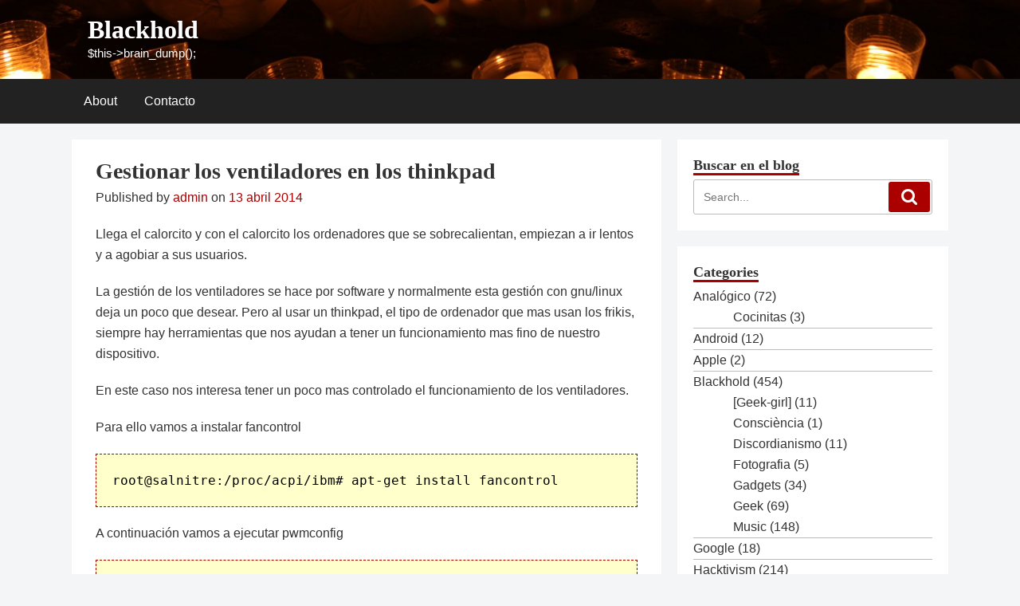

--- FILE ---
content_type: text/html; charset=UTF-8
request_url: https://blackhold.nusepas.com/2014/04/13/gestionar-los-ventiladores-en-los-thinkpad/
body_size: 13835
content:
 <!DOCTYPE html>
<html lang="ca" prefix="og: https://ogp.me/ns#" class="no-js no-svg">
<head>
<meta charset="UTF-8">
<meta name="viewport" content="width=device-width, initial-scale=1">
<link rel="profile" href="http://gmpg/sfn/11">
<link rel="pingback" href="https://blackhold.nusepas.com/xmlrpc.php">

	<style>img:is([sizes="auto" i], [sizes^="auto," i]) { contain-intrinsic-size: 3000px 1500px }</style>
	
<!-- Search Engine Optimization by Rank Math - https://rankmath.com/ -->
<title>Gestionar los ventiladores en los thinkpad - Blackhold</title>
<meta name="description" content="Llega el calorcito y con el calorcito los ordenadores que se sobrecalientan, empiezan a ir lentos y a agobiar a sus usuarios."/>
<meta name="robots" content="index, follow, max-snippet:-1, max-video-preview:-1, max-image-preview:large"/>
<link rel="canonical" href="https://blackhold.nusepas.com/2014/04/13/gestionar-los-ventiladores-en-los-thinkpad/" />
<meta property="og:locale" content="ca_ES" />
<meta property="og:type" content="article" />
<meta property="og:title" content="Gestionar los ventiladores en los thinkpad - Blackhold" />
<meta property="og:description" content="Llega el calorcito y con el calorcito los ordenadores que se sobrecalientan, empiezan a ir lentos y a agobiar a sus usuarios." />
<meta property="og:url" content="https://blackhold.nusepas.com/2014/04/13/gestionar-los-ventiladores-en-los-thinkpad/" />
<meta property="og:site_name" content="Blackhold" />
<meta property="article:section" content="Linux" />
<meta property="og:image" content="https://blackhold.nusepas.com/wp-content/uploads/sites/2/2018/05/IMG_9740-500x333.jpg" />
<meta property="og:image:secure_url" content="https://blackhold.nusepas.com/wp-content/uploads/sites/2/2018/05/IMG_9740-500x333.jpg" />
<meta property="og:image:width" content="500" />
<meta property="og:image:height" content="333" />
<meta property="og:image:alt" content="Gestionar los ventiladores en los thinkpad" />
<meta property="og:image:type" content="image/jpeg" />
<meta property="article:published_time" content="2014-04-13T23:35:53+02:00" />
<meta name="twitter:card" content="summary_large_image" />
<meta name="twitter:title" content="Gestionar los ventiladores en los thinkpad - Blackhold" />
<meta name="twitter:description" content="Llega el calorcito y con el calorcito los ordenadores que se sobrecalientan, empiezan a ir lentos y a agobiar a sus usuarios." />
<meta name="twitter:image" content="https://blackhold.nusepas.com/wp-content/uploads/sites/2/2018/05/IMG_9740-500x333.jpg" />
<meta name="twitter:label1" content="Written by" />
<meta name="twitter:data1" content="admin" />
<meta name="twitter:label2" content="Time to read" />
<meta name="twitter:data2" content="4 minutes" />
<script type="application/ld+json" class="rank-math-schema">{"@context":"https://schema.org","@graph":[{"@type":["Organization","Person"],"@id":"https://blackhold.nusepas.com/#person","name":"admin","url":"https://blackhold.nusepas.com","logo":{"@type":"ImageObject","@id":"https://blackhold.nusepas.com/#logo","url":"https://blackhold.nusepas.com/wp-content/uploads/sites/2/2021/05/zombie.jpg","contentUrl":"https://blackhold.nusepas.com/wp-content/uploads/sites/2/2021/05/zombie.jpg","caption":"admin","inLanguage":"ca","width":"130","height":"130"},"image":{"@id":"https://blackhold.nusepas.com/#logo"}},{"@type":"WebSite","@id":"https://blackhold.nusepas.com/#website","url":"https://blackhold.nusepas.com","name":"admin","publisher":{"@id":"https://blackhold.nusepas.com/#person"},"inLanguage":"ca"},{"@type":"ImageObject","@id":"https://blackhold.nusepas.com/wp-content/uploads/sites/2/2018/05/IMG_9740.jpg","url":"https://blackhold.nusepas.com/wp-content/uploads/sites/2/2018/05/IMG_9740.jpg","width":"2352","height":"1568","inLanguage":"ca"},{"@type":"WebPage","@id":"https://blackhold.nusepas.com/2014/04/13/gestionar-los-ventiladores-en-los-thinkpad/#webpage","url":"https://blackhold.nusepas.com/2014/04/13/gestionar-los-ventiladores-en-los-thinkpad/","name":"Gestionar los ventiladores en los thinkpad - Blackhold","datePublished":"2014-04-13T23:35:53+02:00","dateModified":"2014-04-13T23:35:53+02:00","isPartOf":{"@id":"https://blackhold.nusepas.com/#website"},"primaryImageOfPage":{"@id":"https://blackhold.nusepas.com/wp-content/uploads/sites/2/2018/05/IMG_9740.jpg"},"inLanguage":"ca"},{"@type":"Person","@id":"https://blackhold.nusepas.com/author/admin/","name":"admin","url":"https://blackhold.nusepas.com/author/admin/","image":{"@type":"ImageObject","@id":"https://secure.gravatar.com/avatar/3509c8a5da05ad195132d6786682420ad0f3ae2c8d94dad3e33caa46c6797c3e?s=96&amp;d=mm&amp;r=g","url":"https://secure.gravatar.com/avatar/3509c8a5da05ad195132d6786682420ad0f3ae2c8d94dad3e33caa46c6797c3e?s=96&amp;d=mm&amp;r=g","caption":"admin","inLanguage":"ca"}},{"@type":"BlogPosting","headline":"Gestionar los ventiladores en los thinkpad - Blackhold","datePublished":"2014-04-13T23:35:53+02:00","dateModified":"2014-04-13T23:35:53+02:00","articleSection":"Linux","author":{"@id":"https://blackhold.nusepas.com/author/admin/","name":"admin"},"publisher":{"@id":"https://blackhold.nusepas.com/#person"},"description":"Llega el calorcito y con el calorcito los ordenadores que se sobrecalientan, empiezan a ir lentos y a agobiar a sus usuarios.","name":"Gestionar los ventiladores en los thinkpad - Blackhold","@id":"https://blackhold.nusepas.com/2014/04/13/gestionar-los-ventiladores-en-los-thinkpad/#richSnippet","isPartOf":{"@id":"https://blackhold.nusepas.com/2014/04/13/gestionar-los-ventiladores-en-los-thinkpad/#webpage"},"image":{"@id":"https://blackhold.nusepas.com/wp-content/uploads/sites/2/2018/05/IMG_9740.jpg"},"inLanguage":"ca","mainEntityOfPage":{"@id":"https://blackhold.nusepas.com/2014/04/13/gestionar-los-ventiladores-en-los-thinkpad/#webpage"}}]}</script>
<!-- /Rank Math WordPress SEO plugin -->

<link rel='dns-prefetch' href='//secure.gravatar.com' />
<link rel='dns-prefetch' href='//stats.wp.com' />
<link rel='dns-prefetch' href='//widgets.wp.com' />
<link rel='dns-prefetch' href='//s0.wp.com' />
<link rel='dns-prefetch' href='//0.gravatar.com' />
<link rel='dns-prefetch' href='//1.gravatar.com' />
<link rel='dns-prefetch' href='//2.gravatar.com' />
<link rel='dns-prefetch' href='//v0.wordpress.com' />
<link rel='preconnect' href='//c0.wp.com' />
<link rel="alternate" type="application/rss+xml" title="Blackhold &raquo; Canal d&#039;informació" href="https://blackhold.nusepas.com/feed/" />
<link rel="alternate" type="application/rss+xml" title="Blackhold &raquo; Canal dels comentaris" href="https://blackhold.nusepas.com/comments/feed/" />
<link rel="alternate" type="application/rss+xml" title="Blackhold &raquo; Gestionar los ventiladores en los thinkpad Canal dels comentaris" href="https://blackhold.nusepas.com/2014/04/13/gestionar-los-ventiladores-en-los-thinkpad/feed/" />
<script type="text/javascript">
/* <![CDATA[ */
window._wpemojiSettings = {"baseUrl":"https:\/\/s.w.org\/images\/core\/emoji\/16.0.1\/72x72\/","ext":".png","svgUrl":"https:\/\/s.w.org\/images\/core\/emoji\/16.0.1\/svg\/","svgExt":".svg","source":{"concatemoji":"https:\/\/blackhold.nusepas.com\/wp-includes\/js\/wp-emoji-release.min.js?ver=6.8.3"}};
/*! This file is auto-generated */
!function(s,n){var o,i,e;function c(e){try{var t={supportTests:e,timestamp:(new Date).valueOf()};sessionStorage.setItem(o,JSON.stringify(t))}catch(e){}}function p(e,t,n){e.clearRect(0,0,e.canvas.width,e.canvas.height),e.fillText(t,0,0);var t=new Uint32Array(e.getImageData(0,0,e.canvas.width,e.canvas.height).data),a=(e.clearRect(0,0,e.canvas.width,e.canvas.height),e.fillText(n,0,0),new Uint32Array(e.getImageData(0,0,e.canvas.width,e.canvas.height).data));return t.every(function(e,t){return e===a[t]})}function u(e,t){e.clearRect(0,0,e.canvas.width,e.canvas.height),e.fillText(t,0,0);for(var n=e.getImageData(16,16,1,1),a=0;a<n.data.length;a++)if(0!==n.data[a])return!1;return!0}function f(e,t,n,a){switch(t){case"flag":return n(e,"\ud83c\udff3\ufe0f\u200d\u26a7\ufe0f","\ud83c\udff3\ufe0f\u200b\u26a7\ufe0f")?!1:!n(e,"\ud83c\udde8\ud83c\uddf6","\ud83c\udde8\u200b\ud83c\uddf6")&&!n(e,"\ud83c\udff4\udb40\udc67\udb40\udc62\udb40\udc65\udb40\udc6e\udb40\udc67\udb40\udc7f","\ud83c\udff4\u200b\udb40\udc67\u200b\udb40\udc62\u200b\udb40\udc65\u200b\udb40\udc6e\u200b\udb40\udc67\u200b\udb40\udc7f");case"emoji":return!a(e,"\ud83e\udedf")}return!1}function g(e,t,n,a){var r="undefined"!=typeof WorkerGlobalScope&&self instanceof WorkerGlobalScope?new OffscreenCanvas(300,150):s.createElement("canvas"),o=r.getContext("2d",{willReadFrequently:!0}),i=(o.textBaseline="top",o.font="600 32px Arial",{});return e.forEach(function(e){i[e]=t(o,e,n,a)}),i}function t(e){var t=s.createElement("script");t.src=e,t.defer=!0,s.head.appendChild(t)}"undefined"!=typeof Promise&&(o="wpEmojiSettingsSupports",i=["flag","emoji"],n.supports={everything:!0,everythingExceptFlag:!0},e=new Promise(function(e){s.addEventListener("DOMContentLoaded",e,{once:!0})}),new Promise(function(t){var n=function(){try{var e=JSON.parse(sessionStorage.getItem(o));if("object"==typeof e&&"number"==typeof e.timestamp&&(new Date).valueOf()<e.timestamp+604800&&"object"==typeof e.supportTests)return e.supportTests}catch(e){}return null}();if(!n){if("undefined"!=typeof Worker&&"undefined"!=typeof OffscreenCanvas&&"undefined"!=typeof URL&&URL.createObjectURL&&"undefined"!=typeof Blob)try{var e="postMessage("+g.toString()+"("+[JSON.stringify(i),f.toString(),p.toString(),u.toString()].join(",")+"));",a=new Blob([e],{type:"text/javascript"}),r=new Worker(URL.createObjectURL(a),{name:"wpTestEmojiSupports"});return void(r.onmessage=function(e){c(n=e.data),r.terminate(),t(n)})}catch(e){}c(n=g(i,f,p,u))}t(n)}).then(function(e){for(var t in e)n.supports[t]=e[t],n.supports.everything=n.supports.everything&&n.supports[t],"flag"!==t&&(n.supports.everythingExceptFlag=n.supports.everythingExceptFlag&&n.supports[t]);n.supports.everythingExceptFlag=n.supports.everythingExceptFlag&&!n.supports.flag,n.DOMReady=!1,n.readyCallback=function(){n.DOMReady=!0}}).then(function(){return e}).then(function(){var e;n.supports.everything||(n.readyCallback(),(e=n.source||{}).concatemoji?t(e.concatemoji):e.wpemoji&&e.twemoji&&(t(e.twemoji),t(e.wpemoji)))}))}((window,document),window._wpemojiSettings);
/* ]]> */
</script>
<style id='wp-emoji-styles-inline-css' type='text/css'>

	img.wp-smiley, img.emoji {
		display: inline !important;
		border: none !important;
		box-shadow: none !important;
		height: 1em !important;
		width: 1em !important;
		margin: 0 0.07em !important;
		vertical-align: -0.1em !important;
		background: none !important;
		padding: 0 !important;
	}
</style>
<link rel='stylesheet' id='wp-block-library-css' href='https://c0.wp.com/c/6.8.3/wp-includes/css/dist/block-library/style.min.css' type='text/css' media='all' />
<style id='classic-theme-styles-inline-css' type='text/css'>
/*! This file is auto-generated */
.wp-block-button__link{color:#fff;background-color:#32373c;border-radius:9999px;box-shadow:none;text-decoration:none;padding:calc(.667em + 2px) calc(1.333em + 2px);font-size:1.125em}.wp-block-file__button{background:#32373c;color:#fff;text-decoration:none}
</style>
<link rel='stylesheet' id='mediaelement-css' href='https://c0.wp.com/c/6.8.3/wp-includes/js/mediaelement/mediaelementplayer-legacy.min.css' type='text/css' media='all' />
<link rel='stylesheet' id='wp-mediaelement-css' href='https://c0.wp.com/c/6.8.3/wp-includes/js/mediaelement/wp-mediaelement.min.css' type='text/css' media='all' />
<style id='jetpack-sharing-buttons-style-inline-css' type='text/css'>
.jetpack-sharing-buttons__services-list{display:flex;flex-direction:row;flex-wrap:wrap;gap:0;list-style-type:none;margin:5px;padding:0}.jetpack-sharing-buttons__services-list.has-small-icon-size{font-size:12px}.jetpack-sharing-buttons__services-list.has-normal-icon-size{font-size:16px}.jetpack-sharing-buttons__services-list.has-large-icon-size{font-size:24px}.jetpack-sharing-buttons__services-list.has-huge-icon-size{font-size:36px}@media print{.jetpack-sharing-buttons__services-list{display:none!important}}.editor-styles-wrapper .wp-block-jetpack-sharing-buttons{gap:0;padding-inline-start:0}ul.jetpack-sharing-buttons__services-list.has-background{padding:1.25em 2.375em}
</style>
<style id='global-styles-inline-css' type='text/css'>
:root{--wp--preset--aspect-ratio--square: 1;--wp--preset--aspect-ratio--4-3: 4/3;--wp--preset--aspect-ratio--3-4: 3/4;--wp--preset--aspect-ratio--3-2: 3/2;--wp--preset--aspect-ratio--2-3: 2/3;--wp--preset--aspect-ratio--16-9: 16/9;--wp--preset--aspect-ratio--9-16: 9/16;--wp--preset--color--black: #000000;--wp--preset--color--cyan-bluish-gray: #abb8c3;--wp--preset--color--white: #ffffff;--wp--preset--color--pale-pink: #f78da7;--wp--preset--color--vivid-red: #cf2e2e;--wp--preset--color--luminous-vivid-orange: #ff6900;--wp--preset--color--luminous-vivid-amber: #fcb900;--wp--preset--color--light-green-cyan: #7bdcb5;--wp--preset--color--vivid-green-cyan: #00d084;--wp--preset--color--pale-cyan-blue: #8ed1fc;--wp--preset--color--vivid-cyan-blue: #0693e3;--wp--preset--color--vivid-purple: #9b51e0;--wp--preset--gradient--vivid-cyan-blue-to-vivid-purple: linear-gradient(135deg,rgba(6,147,227,1) 0%,rgb(155,81,224) 100%);--wp--preset--gradient--light-green-cyan-to-vivid-green-cyan: linear-gradient(135deg,rgb(122,220,180) 0%,rgb(0,208,130) 100%);--wp--preset--gradient--luminous-vivid-amber-to-luminous-vivid-orange: linear-gradient(135deg,rgba(252,185,0,1) 0%,rgba(255,105,0,1) 100%);--wp--preset--gradient--luminous-vivid-orange-to-vivid-red: linear-gradient(135deg,rgba(255,105,0,1) 0%,rgb(207,46,46) 100%);--wp--preset--gradient--very-light-gray-to-cyan-bluish-gray: linear-gradient(135deg,rgb(238,238,238) 0%,rgb(169,184,195) 100%);--wp--preset--gradient--cool-to-warm-spectrum: linear-gradient(135deg,rgb(74,234,220) 0%,rgb(151,120,209) 20%,rgb(207,42,186) 40%,rgb(238,44,130) 60%,rgb(251,105,98) 80%,rgb(254,248,76) 100%);--wp--preset--gradient--blush-light-purple: linear-gradient(135deg,rgb(255,206,236) 0%,rgb(152,150,240) 100%);--wp--preset--gradient--blush-bordeaux: linear-gradient(135deg,rgb(254,205,165) 0%,rgb(254,45,45) 50%,rgb(107,0,62) 100%);--wp--preset--gradient--luminous-dusk: linear-gradient(135deg,rgb(255,203,112) 0%,rgb(199,81,192) 50%,rgb(65,88,208) 100%);--wp--preset--gradient--pale-ocean: linear-gradient(135deg,rgb(255,245,203) 0%,rgb(182,227,212) 50%,rgb(51,167,181) 100%);--wp--preset--gradient--electric-grass: linear-gradient(135deg,rgb(202,248,128) 0%,rgb(113,206,126) 100%);--wp--preset--gradient--midnight: linear-gradient(135deg,rgb(2,3,129) 0%,rgb(40,116,252) 100%);--wp--preset--font-size--small: 13px;--wp--preset--font-size--medium: 20px;--wp--preset--font-size--large: 36px;--wp--preset--font-size--x-large: 42px;--wp--preset--spacing--20: 0.44rem;--wp--preset--spacing--30: 0.67rem;--wp--preset--spacing--40: 1rem;--wp--preset--spacing--50: 1.5rem;--wp--preset--spacing--60: 2.25rem;--wp--preset--spacing--70: 3.38rem;--wp--preset--spacing--80: 5.06rem;--wp--preset--shadow--natural: 6px 6px 9px rgba(0, 0, 0, 0.2);--wp--preset--shadow--deep: 12px 12px 50px rgba(0, 0, 0, 0.4);--wp--preset--shadow--sharp: 6px 6px 0px rgba(0, 0, 0, 0.2);--wp--preset--shadow--outlined: 6px 6px 0px -3px rgba(255, 255, 255, 1), 6px 6px rgba(0, 0, 0, 1);--wp--preset--shadow--crisp: 6px 6px 0px rgba(0, 0, 0, 1);}:where(.is-layout-flex){gap: 0.5em;}:where(.is-layout-grid){gap: 0.5em;}body .is-layout-flex{display: flex;}.is-layout-flex{flex-wrap: wrap;align-items: center;}.is-layout-flex > :is(*, div){margin: 0;}body .is-layout-grid{display: grid;}.is-layout-grid > :is(*, div){margin: 0;}:where(.wp-block-columns.is-layout-flex){gap: 2em;}:where(.wp-block-columns.is-layout-grid){gap: 2em;}:where(.wp-block-post-template.is-layout-flex){gap: 1.25em;}:where(.wp-block-post-template.is-layout-grid){gap: 1.25em;}.has-black-color{color: var(--wp--preset--color--black) !important;}.has-cyan-bluish-gray-color{color: var(--wp--preset--color--cyan-bluish-gray) !important;}.has-white-color{color: var(--wp--preset--color--white) !important;}.has-pale-pink-color{color: var(--wp--preset--color--pale-pink) !important;}.has-vivid-red-color{color: var(--wp--preset--color--vivid-red) !important;}.has-luminous-vivid-orange-color{color: var(--wp--preset--color--luminous-vivid-orange) !important;}.has-luminous-vivid-amber-color{color: var(--wp--preset--color--luminous-vivid-amber) !important;}.has-light-green-cyan-color{color: var(--wp--preset--color--light-green-cyan) !important;}.has-vivid-green-cyan-color{color: var(--wp--preset--color--vivid-green-cyan) !important;}.has-pale-cyan-blue-color{color: var(--wp--preset--color--pale-cyan-blue) !important;}.has-vivid-cyan-blue-color{color: var(--wp--preset--color--vivid-cyan-blue) !important;}.has-vivid-purple-color{color: var(--wp--preset--color--vivid-purple) !important;}.has-black-background-color{background-color: var(--wp--preset--color--black) !important;}.has-cyan-bluish-gray-background-color{background-color: var(--wp--preset--color--cyan-bluish-gray) !important;}.has-white-background-color{background-color: var(--wp--preset--color--white) !important;}.has-pale-pink-background-color{background-color: var(--wp--preset--color--pale-pink) !important;}.has-vivid-red-background-color{background-color: var(--wp--preset--color--vivid-red) !important;}.has-luminous-vivid-orange-background-color{background-color: var(--wp--preset--color--luminous-vivid-orange) !important;}.has-luminous-vivid-amber-background-color{background-color: var(--wp--preset--color--luminous-vivid-amber) !important;}.has-light-green-cyan-background-color{background-color: var(--wp--preset--color--light-green-cyan) !important;}.has-vivid-green-cyan-background-color{background-color: var(--wp--preset--color--vivid-green-cyan) !important;}.has-pale-cyan-blue-background-color{background-color: var(--wp--preset--color--pale-cyan-blue) !important;}.has-vivid-cyan-blue-background-color{background-color: var(--wp--preset--color--vivid-cyan-blue) !important;}.has-vivid-purple-background-color{background-color: var(--wp--preset--color--vivid-purple) !important;}.has-black-border-color{border-color: var(--wp--preset--color--black) !important;}.has-cyan-bluish-gray-border-color{border-color: var(--wp--preset--color--cyan-bluish-gray) !important;}.has-white-border-color{border-color: var(--wp--preset--color--white) !important;}.has-pale-pink-border-color{border-color: var(--wp--preset--color--pale-pink) !important;}.has-vivid-red-border-color{border-color: var(--wp--preset--color--vivid-red) !important;}.has-luminous-vivid-orange-border-color{border-color: var(--wp--preset--color--luminous-vivid-orange) !important;}.has-luminous-vivid-amber-border-color{border-color: var(--wp--preset--color--luminous-vivid-amber) !important;}.has-light-green-cyan-border-color{border-color: var(--wp--preset--color--light-green-cyan) !important;}.has-vivid-green-cyan-border-color{border-color: var(--wp--preset--color--vivid-green-cyan) !important;}.has-pale-cyan-blue-border-color{border-color: var(--wp--preset--color--pale-cyan-blue) !important;}.has-vivid-cyan-blue-border-color{border-color: var(--wp--preset--color--vivid-cyan-blue) !important;}.has-vivid-purple-border-color{border-color: var(--wp--preset--color--vivid-purple) !important;}.has-vivid-cyan-blue-to-vivid-purple-gradient-background{background: var(--wp--preset--gradient--vivid-cyan-blue-to-vivid-purple) !important;}.has-light-green-cyan-to-vivid-green-cyan-gradient-background{background: var(--wp--preset--gradient--light-green-cyan-to-vivid-green-cyan) !important;}.has-luminous-vivid-amber-to-luminous-vivid-orange-gradient-background{background: var(--wp--preset--gradient--luminous-vivid-amber-to-luminous-vivid-orange) !important;}.has-luminous-vivid-orange-to-vivid-red-gradient-background{background: var(--wp--preset--gradient--luminous-vivid-orange-to-vivid-red) !important;}.has-very-light-gray-to-cyan-bluish-gray-gradient-background{background: var(--wp--preset--gradient--very-light-gray-to-cyan-bluish-gray) !important;}.has-cool-to-warm-spectrum-gradient-background{background: var(--wp--preset--gradient--cool-to-warm-spectrum) !important;}.has-blush-light-purple-gradient-background{background: var(--wp--preset--gradient--blush-light-purple) !important;}.has-blush-bordeaux-gradient-background{background: var(--wp--preset--gradient--blush-bordeaux) !important;}.has-luminous-dusk-gradient-background{background: var(--wp--preset--gradient--luminous-dusk) !important;}.has-pale-ocean-gradient-background{background: var(--wp--preset--gradient--pale-ocean) !important;}.has-electric-grass-gradient-background{background: var(--wp--preset--gradient--electric-grass) !important;}.has-midnight-gradient-background{background: var(--wp--preset--gradient--midnight) !important;}.has-small-font-size{font-size: var(--wp--preset--font-size--small) !important;}.has-medium-font-size{font-size: var(--wp--preset--font-size--medium) !important;}.has-large-font-size{font-size: var(--wp--preset--font-size--large) !important;}.has-x-large-font-size{font-size: var(--wp--preset--font-size--x-large) !important;}
:where(.wp-block-post-template.is-layout-flex){gap: 1.25em;}:where(.wp-block-post-template.is-layout-grid){gap: 1.25em;}
:where(.wp-block-columns.is-layout-flex){gap: 2em;}:where(.wp-block-columns.is-layout-grid){gap: 2em;}
:root :where(.wp-block-pullquote){font-size: 1.5em;line-height: 1.6;}
</style>
<link rel='stylesheet' id='simplelin-style-css' href='https://blackhold.nusepas.com/wp-content/themes/simplelin/style.css?ver=6.8.3' type='text/css' media='all' />
<link rel='stylesheet' id='fontawesome-style-css' href='https://blackhold.nusepas.com/wp-content/themes/simplelin/font-awesome/css/font-awesome.min.css?ver=6.8.3' type='text/css' media='all' />
<link rel='stylesheet' id='jetpack_likes-css' href='https://c0.wp.com/p/jetpack/15.4/modules/likes/style.css' type='text/css' media='all' />
<link rel='stylesheet' id='enlighterjs-css' href='https://blackhold.nusepas.com/wp-content/plugins/enlighter/cache/X2_enlighterjs.min.css?ver=809jdCh8+SaXUYh' type='text/css' media='all' />
<link rel='stylesheet' id='sharedaddy-css' href='https://c0.wp.com/p/jetpack/15.4/modules/sharedaddy/sharing.css' type='text/css' media='all' />
<link rel='stylesheet' id='social-logos-css' href='https://c0.wp.com/p/jetpack/15.4/_inc/social-logos/social-logos.min.css' type='text/css' media='all' />
<script type="text/javascript" src="https://c0.wp.com/c/6.8.3/wp-includes/js/jquery/jquery.min.js" id="jquery-core-js"></script>
<script type="text/javascript" src="https://c0.wp.com/c/6.8.3/wp-includes/js/jquery/jquery-migrate.min.js" id="jquery-migrate-js"></script>
<link rel="https://api.w.org/" href="https://blackhold.nusepas.com/wp-json/" /><link rel="alternate" title="JSON" type="application/json" href="https://blackhold.nusepas.com/wp-json/wp/v2/posts/3922" /><link rel="EditURI" type="application/rsd+xml" title="RSD" href="https://blackhold.nusepas.com/xmlrpc.php?rsd" />
<meta name="generator" content="WordPress 6.8.3" />
<link rel='shortlink' href='https://wp.me/pF7gP-11g' />
<link rel="alternate" title="oEmbed (JSON)" type="application/json+oembed" href="https://blackhold.nusepas.com/wp-json/oembed/1.0/embed?url=https%3A%2F%2Fblackhold.nusepas.com%2F2014%2F04%2F13%2Fgestionar-los-ventiladores-en-los-thinkpad%2F" />
<link rel="alternate" title="oEmbed (XML)" type="text/xml+oembed" href="https://blackhold.nusepas.com/wp-json/oembed/1.0/embed?url=https%3A%2F%2Fblackhold.nusepas.com%2F2014%2F04%2F13%2Fgestionar-los-ventiladores-en-los-thinkpad%2F&#038;format=xml" />
	<style>img#wpstats{display:none}</style>
				<style>
			.inside-header {
				background: url(https://blackhold.nusepas.com/wp-content/uploads/sites/2/2018/05/cropped-IMG_9740-1.jpg);
				background-size: cover;
			}

				.site-title a,
		.site-description {
			color: #ffffff;
		}
		</style>
	<script type="text/javascript" id="google_gtagjs" src="https://www.googletagmanager.com/gtag/js?id=G-CYR4NRW9JM" async="async"></script>
<script type="text/javascript" id="google_gtagjs-inline">
/* <![CDATA[ */
window.dataLayer = window.dataLayer || [];function gtag(){dataLayer.push(arguments);}gtag('js', new Date());gtag('config', 'G-CYR4NRW9JM', {} );
/* ]]> */
</script>
		<style type="text/css" id="wp-custom-css">
			blockquote {
	border-left: 4px solid #AA0000;
}

.button, 
input[type="submit"], 
.page-numbers, 
.page-number.dots, 
.read-more, 
.search-form .search-submit {
	background-color: #AA0000;
}

a, 
.entry-title a:hover,
.breadcrumb a,
.comment-metadata a:hover,
.reply a:hover,
.widget ul li a:hover {
	color: #AA0000;
}

.comment-author span {
    background: #AA0000;
    color: #fff;
}

.site-title a:hover {
	color: #ababab;
}

pre {
	color: #000;
	background-color: #FFFFCB;
  border: 1px dashed #aa0000;
}

.widget-title {
	border-bottom: 3px solid #AA0000;
}

.widget ul li:first-child{
		border-top: 0px solid #bbb;
		border-bottom-color: #bbb;
		padding: 0px;
}

.widget ul li ul li{
		border-top: 0px solid #bbb;
		border-bottom-color: #bbb;
		margin-left: 50px;
}

.widget ul li {
	padding: 0px 0;
}


		</style>
		</head>

<body class="wp-singular post-template-default single single-post postid-3922 single-format-standard wp-theme-simplelin"> 

<div id="page" class="site">
	<a class="skip-link screen-reader-text" href="#content">Skip to content</a>

	<header id="masthead" class="site-header" role="banner">

		<div class="inside-header">

			<div class="container">

				<div class="site-branding">

					
					<div class="title-area">
														<p class="site-title"><a href="https://blackhold.nusepas.com/" rel="home">Blackhold</a></p>
													<p class="site-description">$this-&gt;brain_dump();</p>
											</div><!-- .title-area -->

				</div><!-- .site-branding -->

							</div><!-- .container -->

			<nav id="site-navigation" class="main-navigation" role="navigation">

				<div class="container">

									<button class="menu-toggle" aria-controls="primary-menu" aria-expanded="false">Menu</button>
					<div class="menu-main-container"><ul id="primary-menu" class="menu"><li id="menu-item-4910" class="menu-item menu-item-type-post_type menu-item-object-page menu-item-4910"><a href="https://blackhold.nusepas.com/quant-a/">About</a></li>
<li id="menu-item-4909" class="menu-item menu-item-type-post_type menu-item-object-page menu-item-4909"><a href="https://blackhold.nusepas.com/contacto/">Contacto</a></li>
</ul></div>
			</nav><!-- #site-navigation -->

			</div>

		</div><!-- .inside-header -->

	</header><!-- #masthead -->
			
	<div id="content" class="site-content container clearfix">
<div id="primary" class="content-area">
	<main id="main" class="site-main" role="main">

		

<article id="post-3922" class="post-3922 post type-post status-publish format-standard hentry category-linux">
		
	<div class="post-inner-content">

		<header class="entry-header">

			<h1 class="entry-title">Gestionar los ventiladores en los thinkpad</h1>
			<div class="entry-meta">
				<span class="byline">Published by <span class="author vcard"><a class="url fn n" href="https://blackhold.nusepas.com/author/admin/">admin</a></span> </span><span class="posted-on">on <a href="https://blackhold.nusepas.com/1970/01 . " rel="bookmark" class="meta-date"><time class="entry-date published updated" datetime="2014-04-13T23:35:53+02:00">13 abril 2014</time></a></span>			</div><!-- .entry-meta -->

		</header><!-- .entry-header -->

		
		<div class="entry-content">

			<p>Llega el calorcito y con el calorcito los ordenadores que se sobrecalientan, empiezan a ir lentos y a agobiar a sus usuarios.</p>
<p>La gestión de los ventiladores se hace por software y normalmente esta gestión con gnu/linux deja un poco que desear. Pero al usar un thinkpad, el tipo de ordenador que mas usan los frikis, siempre hay herramientas que nos ayudan a tener un funcionamiento mas fino de nuestro dispositivo.</p>
<p>En este caso nos interesa tener un poco mas controlado el funcionamiento de los ventiladores.</p>
<p>Para ello vamos a instalar fancontrol<br />
<span id="more-3922"></span></p>
<pre>
root@salnitre:/proc/acpi/ibm# apt-get install fancontrol
</pre>
<p>A continuación vamos a ejecutar pwmconfig</p>
<pre>
root@salnitre:/proc/acpi/ibm# pwmconfig
# pwmconfig revision 5857 (2010-08-22)
This program will search your sensors for pulse width modulation (pwm)
controls, and test each one to see if it controls a fan on
your motherboard. Note that many motherboards do not have pwm
circuitry installed, even if your sensor chip supports pwm.

We will attempt to briefly stop each fan using the pwm controls.
The program will attempt to restore each fan to full speed
after testing. However, it is ** very important ** that you
physically verify that the fans have been to full speed
after the program has completed.

Found the following devices:
   hwmon0 is acpitz
   hwmon1/device is coretemp
   hwmon2/device is thinkpad

Found the following PWM controls:
   hwmon2/device/pwm1

Giving the fans some time to reach full speed...
Found the following fan sensors:
   hwmon2/device/fan1_input     current speed: 4988 RPM

Warning!!! This program will stop your fans, one at a time,
for approximately 5 seconds each!!!
This may cause your processor temperature to rise!!!
If you do not want to do this hit control-C now!!!
Hit return to continue:

Testing pwm control hwmon2/device/pwm1 ...
  hwmon2/device/fan1_input ... speed was 1929 now 0
    It appears that fan hwmon2/device/fan1_input
    is controlled by pwm hwmon2/device/pwm1
Would you like to generate a detailed correlation (y)? y
Would you like to generate a graphical plot using gnuplot (y)? 
    PWM 255 FAN 0
    Fan Stopped at PWM = 255
    This fan appears to stop when the PWM is enabled;
    perhaps the fan input shares a pin with the PWM output
    on the sensor chip.
    You cannot control this fan with this PWM output.


Testing is complete.
Please verify that all fans have returned to their normal speed.

The fancontrol script can automatically respond to temperature changes
of your system by changing fanspeeds.
Do you want to set up its configuration file now (y)? 
What should be the path to your fancontrol config file (/etc/fancontrol)? 

Select fan output to configure, or other action:
1) hwmon2/device/pwm1  3) Just quit	      5) Show configuration
2) Change INTERVAL     4) Save and quit
select (1-n): 1

Devices:
hwmon0 is acpitz
hwmon1/device is coretemp
hwmon2/device is thinkpad

Current temperature readings are as follows:
hwmon0/temp1_input	47
hwmon0/temp2_input	47
hwmon1/device/temp2_input	48
hwmon1/device/temp3_input	47
hwmon2/device/temp1_input	47
hwmon2/device/temp2_input	45
cat: hwmon2/device/temp3_input: El dispositiu o adreça no existeix
/usr/sbin/pwmconfig: line 876: let: S= / 1000: syntax error: operand expected (error token is "/ 1000")
hwmon2/device/temp3_input	
hwmon2/device/temp4_input	40
hwmon2/device/temp5_input	37
cat: hwmon2/device/temp6_input: El dispositiu o adreça no existeix
/usr/sbin/pwmconfig: line 876: let: S= / 1000: syntax error: operand expected (error token is "/ 1000")
hwmon2/device/temp6_input	
hwmon2/device/temp7_input	36
cat: hwmon2/device/temp8_input: El dispositiu o adreça no existeix
/usr/sbin/pwmconfig: line 876: let: S= / 1000: syntax error: operand expected (error token is "/ 1000")
hwmon2/device/temp8_input	
hwmon2/device/temp9_input	40

Select a temperature sensor as source for hwmon2/device/pwm1:
 1) hwmon0/temp1_input
 2) hwmon0/temp2_input
 3) hwmon1/device/temp2_input
 4) hwmon1/device/temp3_input
 5) hwmon2/device/temp1_input
 6) hwmon2/device/temp2_input
 7) hwmon2/device/temp3_input
 8) hwmon2/device/temp4_input
 9) hwmon2/device/temp5_input
10) hwmon2/device/temp6_input
11) hwmon2/device/temp7_input
12) hwmon2/device/temp8_input
13) hwmon2/device/temp9_input
14) None (Do not affect this PWM output)
select (1-n): 5

Enter the low temperature (degree C)
below which the fan should spin at minimum speed (20): 

Enter the high temperature (degree C)
over which the fan should spin at maximum speed (60): 

Enter the minimum PWM value (0-255)
at which the fan STOPS spinning (press t to test) (100): 

Enter the minimum PWM value (100-255)
at which the fan STARTS spinning (press t to test) (150): 

Enter the PWM value (0-100) to use when the temperature
is below the low temperature limit (0): 

Enter the PWM value (100-255) to use when the temperature
is over the high temperature limit (255): 


Select fan output to configure, or other action:
1) hwmon2/device/pwm1  3) Just quit	      5) Show configuration
2) Change INTERVAL     4) Save and quit
select (1-n): 4

Saving configuration to /etc/fancontrol...
Configuration saved
</pre>
<p>Una vez instalado mi primera impresión es que el portátil se calienta un poco menos, vamos a ver qué tal va a comportarse en momentos de intenso calor!</p>
<p>Más información (recomendable leer): <a href="http://www.thinkwiki.org/wiki/How_to_control_fan_speed" target="_blank" rel="noopener">How to control fan speed</a></p>
<div class="sharedaddy sd-sharing-enabled"><div class="robots-nocontent sd-block sd-social sd-social-icon sd-sharing"><h3 class="sd-title">Nueva entrada del Blog:</h3><div class="sd-content"><ul><li class="share-twitter"><a rel="nofollow noopener noreferrer"
				data-shared="sharing-twitter-3922"
				class="share-twitter sd-button share-icon no-text"
				href="https://blackhold.nusepas.com/2014/04/13/gestionar-los-ventiladores-en-los-thinkpad/?share=twitter"
				target="_blank"
				aria-labelledby="sharing-twitter-3922"
				>
				<span id="sharing-twitter-3922" hidden>Feu clic per compartir a X (S&#039;obre en una nova finestra)</span>
				<span>X</span>
			</a></li><li class="share-facebook"><a rel="nofollow noopener noreferrer"
				data-shared="sharing-facebook-3922"
				class="share-facebook sd-button share-icon no-text"
				href="https://blackhold.nusepas.com/2014/04/13/gestionar-los-ventiladores-en-los-thinkpad/?share=facebook"
				target="_blank"
				aria-labelledby="sharing-facebook-3922"
				>
				<span id="sharing-facebook-3922" hidden>Feu clic per compartir al Facebook (S&#039;obre en una nova finestra)</span>
				<span>Facebook</span>
			</a></li><li class="share-linkedin"><a rel="nofollow noopener noreferrer"
				data-shared="sharing-linkedin-3922"
				class="share-linkedin sd-button share-icon no-text"
				href="https://blackhold.nusepas.com/2014/04/13/gestionar-los-ventiladores-en-los-thinkpad/?share=linkedin"
				target="_blank"
				aria-labelledby="sharing-linkedin-3922"
				>
				<span id="sharing-linkedin-3922" hidden>Fes clic per compartir al Linkedin (S&#039;obre en una nova finestra)</span>
				<span>LinkedIn</span>
			</a></li><li class="share-telegram"><a rel="nofollow noopener noreferrer"
				data-shared="sharing-telegram-3922"
				class="share-telegram sd-button share-icon no-text"
				href="https://blackhold.nusepas.com/2014/04/13/gestionar-los-ventiladores-en-los-thinkpad/?share=telegram"
				target="_blank"
				aria-labelledby="sharing-telegram-3922"
				>
				<span id="sharing-telegram-3922" hidden>Feu clic per compartir al Telegram (S&#039;obre en una nova finestra)</span>
				<span>Telegram</span>
			</a></li><li class="share-jetpack-whatsapp"><a rel="nofollow noopener noreferrer"
				data-shared="sharing-whatsapp-3922"
				class="share-jetpack-whatsapp sd-button share-icon no-text"
				href="https://blackhold.nusepas.com/2014/04/13/gestionar-los-ventiladores-en-los-thinkpad/?share=jetpack-whatsapp"
				target="_blank"
				aria-labelledby="sharing-whatsapp-3922"
				>
				<span id="sharing-whatsapp-3922" hidden>Feu clic per compartir al WhatsApp (S&#039;obre en una nova finestra)</span>
				<span>WhatsApp</span>
			</a></li><li class="share-end"></li></ul></div></div></div><div class='sharedaddy sd-block sd-like jetpack-likes-widget-wrapper jetpack-likes-widget-unloaded' id='like-post-wrapper-9799399-3922-69713c5e5c1c1' data-src='https://widgets.wp.com/likes/?ver=15.4#blog_id=9799399&amp;post_id=3922&amp;origin=blackhold.nusepas.com&amp;obj_id=9799399-3922-69713c5e5c1c1' data-name='like-post-frame-9799399-3922-69713c5e5c1c1' data-title='M&#039;agrada o rebloga'><h3 class="sd-title">Us agrada:</h3><div class='likes-widget-placeholder post-likes-widget-placeholder' style='height: 55px;'><span class='button'><span>M&#039;agrada</span></span> <span class="loading">S&#039;està carregant...</span></div><span class='sd-text-color'></span><a class='sd-link-color'></a></div>			
		</div><!-- .entry-content -->

		<footer class="entry-footer">
			<span class="cat-links"><i class="fa fa-folder-open mycategories"></i><span><a href="https://blackhold.nusepas.com/category/linux/" rel="category tag">Linux</a></span></span>		</footer><!-- .entry-meta -->
	</div><!-- .post-inner-content -->
</article><!-- #post-## -->
<div id="comments" class="comments-area">

	
	<div id="respond" class="comment-respond">
		<h2 id="reply-title" class="comment-relpy-title">Deixa un comentari <small><a rel="nofollow" id="cancel-comment-reply-link" href="/2014/04/13/gestionar-los-ventiladores-en-los-thinkpad/#respond" style="display:none;">Cancel·la les respostes</a></small></h3><form action="https://blackhold.nusepas.com/wp-comments-post.php" method="post" id="commentform" class="comment-form"><p class="comment-notes"><span id="email-notes">L'adreça electrònica no es publicarà.</span> <span class="required-field-message">Els camps necessaris estan marcats amb <span class="required">*</span></span></p><p class="comment-form-comment"><label for="comment">Comentari <span class="required">*</span></label> <textarea id="comment" name="comment" cols="45" rows="8" maxlength="65525" required></textarea></p><p class="comment-form-author"><label for="author">Nom <span class="required">*</span></label> <input id="author" name="author" type="text" value="" size="30" maxlength="245" autocomplete="name" required /></p>
<p class="comment-form-email"><label for="email">Correu electrònic <span class="required">*</span></label> <input id="email" name="email" type="email" value="" size="30" maxlength="100" aria-describedby="email-notes" autocomplete="email" required /></p>
<p class="comment-form-url"><label for="url">Lloc web</label> <input id="url" name="url" type="url" value="" size="30" maxlength="200" autocomplete="url" /></p>
<p class="comment-subscription-form"><input type="checkbox" name="subscribe_comments" id="subscribe_comments" value="subscribe" style="width: auto; -moz-appearance: checkbox; -webkit-appearance: checkbox;" /> <label class="subscribe-label" id="subscribe-label" for="subscribe_comments">Aviseu-me del seguiment dels comentaris per correu.</label></p><p class="comment-subscription-form"><input type="checkbox" name="subscribe_blog" id="subscribe_blog" value="subscribe" style="width: auto; -moz-appearance: checkbox; -webkit-appearance: checkbox;" /> <label class="subscribe-label" id="subscribe-blog-label" for="subscribe_blog">Notifica&#039;m per correu electrònic si hi ha entrades noves.</label></p><p class="form-submit"><input name="submit" type="submit" id="submit" class="submit" value="Envia un comentari" /> <input type='hidden' name='comment_post_ID' value='3922' id='comment_post_ID' />
<input type='hidden' name='comment_parent' id='comment_parent' value='0' />
</p><p style="display: none;"><input type="hidden" id="akismet_comment_nonce" name="akismet_comment_nonce" value="9c3fd72f26" /></p><p style="display: none !important;" class="akismet-fields-container" data-prefix="ak_"><label>&#916;<textarea name="ak_hp_textarea" cols="45" rows="8" maxlength="100"></textarea></label><input type="hidden" id="ak_js_1" name="ak_js" value="39"/><script>document.getElementById( "ak_js_1" ).setAttribute( "value", ( new Date() ).getTime() );</script></p></form>	</div><!-- #respond -->
	<p class="akismet_comment_form_privacy_notice">This site uses Akismet to reduce spam. <a href="https://akismet.com/privacy/" target="_blank" rel="nofollow noopener">Learn how your comment data is processed.</a></p>
	</main><!-- #main -->
</div><!-- #primary -->


<aside id="secondary" class="widget-area" role="complementary">
	<section id="search-2" class="widget widget_search"><h3 class="widget-title">Buscar en el blog</h3>
<form role="search" method="get" class="search-form" action="https://blackhold.nusepas.com/">
	<label>
		<input type="search" class="search-field" placeholder="Search..." value="" name="s" />
		<button type="submit" class="search-submit"><i class="fa fa-search fa-lg"></i></button>
	</label>
</form></section><section id="categories-3" class="widget widget_categories"><h3 class="widget-title">Categories</h3>
			<ul>
					<li class="cat-item cat-item-4"><a href="https://blackhold.nusepas.com/category/analogico/">Analógico</a> (72)
<ul class='children'>
	<li class="cat-item cat-item-57"><a href="https://blackhold.nusepas.com/category/analogico/cocinitas/">Cocinitas</a> (3)
</li>
</ul>
</li>
	<li class="cat-item cat-item-5"><a href="https://blackhold.nusepas.com/category/android/">Android</a> (12)
</li>
	<li class="cat-item cat-item-6"><a href="https://blackhold.nusepas.com/category/apple/">Apple</a> (2)
</li>
	<li class="cat-item cat-item-7"><a href="https://blackhold.nusepas.com/category/blackhold/">Blackhold</a> (454)
<ul class='children'>
	<li class="cat-item cat-item-37"><a href="https://blackhold.nusepas.com/category/blackhold/geek-girl/">[Geek-girl]</a> (11)
</li>
	<li class="cat-item cat-item-62"><a href="https://blackhold.nusepas.com/category/blackhold/consciencia/">Consciència</a> (1)
</li>
	<li class="cat-item cat-item-8"><a href="https://blackhold.nusepas.com/category/blackhold/discordianismo/">Discordianismo</a> (11)
</li>
	<li class="cat-item cat-item-11"><a href="https://blackhold.nusepas.com/category/blackhold/fotografia/">Fotografia</a> (5)
</li>
	<li class="cat-item cat-item-12"><a href="https://blackhold.nusepas.com/category/blackhold/gadgets/">Gadgets</a> (34)
</li>
	<li class="cat-item cat-item-13"><a href="https://blackhold.nusepas.com/category/blackhold/geek/">Geek</a> (69)
</li>
	<li class="cat-item cat-item-25"><a href="https://blackhold.nusepas.com/category/blackhold/music/">Music</a> (148)
</li>
</ul>
</li>
	<li class="cat-item cat-item-15"><a href="https://blackhold.nusepas.com/category/google/">Google</a> (18)
</li>
	<li class="cat-item cat-item-18"><a href="https://blackhold.nusepas.com/category/hacktivism/">Hacktivism</a> (214)
<ul class='children'>
	<li class="cat-item cat-item-10"><a href="https://blackhold.nusepas.com/category/hacktivism/events/">events</a> (9)
</li>
	<li class="cat-item cat-item-16"><a href="https://blackhold.nusepas.com/category/hacktivism/guifi-net/">Guifi.net</a> (91)
</li>
	<li class="cat-item cat-item-17"><a href="https://blackhold.nusepas.com/category/hacktivism/hackerspaces/">Hackerspaces</a> (28)
</li>
	<li class="cat-item cat-item-22"><a href="https://blackhold.nusepas.com/category/hacktivism/jornadas/">Jornadas</a> (7)
</li>
	<li class="cat-item cat-item-31"><a href="https://blackhold.nusepas.com/category/hacktivism/scg/">SCG</a> (13)
</li>
</ul>
</li>
	<li class="cat-item cat-item-19"><a href="https://blackhold.nusepas.com/category/hasenfrosch/">HasenFrosch</a> (13)
</li>
	<li class="cat-item cat-item-20"><a href="https://blackhold.nusepas.com/category/humor/">Humor</a> (60)
</li>
	<li class="cat-item cat-item-21"><a href="https://blackhold.nusepas.com/category/internet/">Internet</a> (71)
</li>
	<li class="cat-item cat-item-23"><a href="https://blackhold.nusepas.com/category/linux/">Linux</a> (393)
<ul class='children'>
	<li class="cat-item cat-item-39"><a href="https://blackhold.nusepas.com/category/linux/bash/">bash</a> (69)
</li>
	<li class="cat-item cat-item-40"><a href="https://blackhold.nusepas.com/category/linux/bbdd/">bbdd</a> (14)
</li>
	<li class="cat-item cat-item-41"><a href="https://blackhold.nusepas.com/category/linux/cms/">cms</a> (11)
</li>
	<li class="cat-item cat-item-42"><a href="https://blackhold.nusepas.com/category/linux/dns-dhcp/">dns-dhcp</a> (8)
</li>
	<li class="cat-item cat-item-61"><a href="https://blackhold.nusepas.com/category/linux/docker/">docker</a> (5)
</li>
	<li class="cat-item cat-item-43"><a href="https://blackhold.nusepas.com/category/linux/filesystems/">filesystems</a> (27)
</li>
	<li class="cat-item cat-item-44"><a href="https://blackhold.nusepas.com/category/linux/ftp/">ftp</a> (3)
</li>
	<li class="cat-item cat-item-45"><a href="https://blackhold.nusepas.com/category/linux/http/">http</a> (13)
</li>
	<li class="cat-item cat-item-66"><a href="https://blackhold.nusepas.com/category/linux/ia/">IA</a> (2)
</li>
	<li class="cat-item cat-item-46"><a href="https://blackhold.nusepas.com/category/linux/mensajeria-instantanea/">IM</a> (4)
</li>
	<li class="cat-item cat-item-64"><a href="https://blackhold.nusepas.com/category/linux/mail/">mail</a> (4)
</li>
	<li class="cat-item cat-item-24"><a href="https://blackhold.nusepas.com/category/linux/monitorizacion/">monitorización</a> (27)
</li>
	<li class="cat-item cat-item-29"><a href="https://blackhold.nusepas.com/category/linux/proxy/">proxy</a> (20)
</li>
	<li class="cat-item cat-item-30"><a href="https://blackhold.nusepas.com/category/linux/sbc/">SBC</a> (3)
</li>
	<li class="cat-item cat-item-32"><a href="https://blackhold.nusepas.com/category/linux/ssh/">ssh</a> (14)
</li>
	<li class="cat-item cat-item-33"><a href="https://blackhold.nusepas.com/category/linux/vim/">vim</a> (9)
</li>
	<li class="cat-item cat-item-34"><a href="https://blackhold.nusepas.com/category/linux/virtualizacion/">virtualización</a> (38)
</li>
</ul>
</li>
	<li class="cat-item cat-item-26"><a href="https://blackhold.nusepas.com/category/networking/">Networking</a> (71)
<ul class='children'>
	<li class="cat-item cat-item-9"><a href="https://blackhold.nusepas.com/category/networking/draytek/">draytek</a> (6)
</li>
	<li class="cat-item cat-item-47"><a href="https://blackhold.nusepas.com/category/networking/ipv6/">IPv6</a> (8)
</li>
	<li class="cat-item cat-item-48"><a href="https://blackhold.nusepas.com/category/networking/mikrotik/">Mikrotik</a> (16)
</li>
</ul>
</li>
	<li class="cat-item cat-item-27"><a href="https://blackhold.nusepas.com/category/opensource/">Opensource</a> (138)
<ul class='children'>
	<li class="cat-item cat-item-65"><a href="https://blackhold.nusepas.com/category/opensource/django/">Django</a> (6)
</li>
	<li class="cat-item cat-item-38"><a href="https://blackhold.nusepas.com/category/opensource/files-cloud/">Files Cloud</a> (7)
</li>
	<li class="cat-item cat-item-49"><a href="https://blackhold.nusepas.com/category/opensource/odoo/">Odoo</a> (1)
</li>
	<li class="cat-item cat-item-28"><a href="https://blackhold.nusepas.com/category/opensource/programacion/">Programación</a> (18)
</li>
	<li class="cat-item cat-item-63"><a href="https://blackhold.nusepas.com/category/opensource/proxmox/">Proxmox</a> (22)
</li>
	<li class="cat-item cat-item-60"><a href="https://blackhold.nusepas.com/category/opensource/python/">Python</a> (13)
</li>
	<li class="cat-item cat-item-58"><a href="https://blackhold.nusepas.com/category/opensource/tiqueting/">Ticketing</a> (6)
</li>
	<li class="cat-item cat-item-35"><a href="https://blackhold.nusepas.com/category/opensource/wordpress/">wordpress</a> (17)
</li>
</ul>
</li>
	<li class="cat-item cat-item-1"><a href="https://blackhold.nusepas.com/category/uncategorized/">Uncategorized</a> (4)
</li>
			</ul>

			</section><section id="custom_html-2" class="widget_text widget widget_custom_html"><div class="textwidget custom-html-widget"><!-- Matomo -->
<script type="text/javascript">
  var _paq = window._paq || [];
  /* tracker methods like "setCustomDimension" should be called before "trackPageView" */
  _paq.push(['trackPageView']);
  _paq.push(['enableLinkTracking']);
  (function() {
    var u="//stats.capa8.net/";
    _paq.push(['setTrackerUrl', u+'matomo.php']);
    _paq.push(['setSiteId', '6']);
    var d=document, g=d.createElement('script'), s=d.getElementsByTagName('script')[0];
    g.type='text/javascript'; g.async=true; g.defer=true; g.src=u+'matomo.js'; s.parentNode.insertBefore(g,s);
  })();
</script>
<!-- End Matomo Code --></div></section></aside><!-- #secondary -->
	</div><!-- #content -->

	<footer id="colophon" class="site-footer" role="contentinfo">
		<div class="site-info">
			<div class="container">

				<div class="copyright">Copyright &copy; 2026 <a href="https://blackhold.nusepas.com/">Blackhold</a></div><div class="credit">Theme <a href="http://wordpress.org/themes/simplelin" target="_blank" title="Theme for WordPress">Simplelin</a> by <a href="http://mas-abdi.blogspot.com" target="_blank" rel="designer">Mas Abdi</a></div>
			</div><!-- .site-container -->
		</div><!-- .site-info -->
	</footer><!-- #colophon -->
</div><!-- #page -->

<script type="speculationrules">
{"prefetch":[{"source":"document","where":{"and":[{"href_matches":"\/*"},{"not":{"href_matches":["\/wp-*.php","\/wp-admin\/*","\/wp-content\/uploads\/sites\/2\/*","\/wp-content\/*","\/wp-content\/plugins\/*","\/wp-content\/themes\/simplelin\/*","\/*\\?(.+)"]}},{"not":{"selector_matches":"a[rel~=\"nofollow\"]"}},{"not":{"selector_matches":".no-prefetch, .no-prefetch a"}}]},"eagerness":"conservative"}]}
</script>

	<script type="text/javascript">
		window.WPCOM_sharing_counts = {"https://blackhold.nusepas.com/2014/04/13/gestionar-los-ventiladores-en-los-thinkpad/":3922};
	</script>
				<script type="text/javascript" src="https://blackhold.nusepas.com/wp-content/themes/simplelin/assets/js/navigation.js?ver=20120206" id="simplelin-navigation-js"></script>
<script type="text/javascript" src="https://blackhold.nusepas.com/wp-content/themes/simplelin/assets/js/skip-link-focus-fix.js?ver=20120206" id="aeroblog-skip-link-focus-fix-js"></script>
<script type="text/javascript" src="https://c0.wp.com/c/6.8.3/wp-includes/js/comment-reply.min.js" id="comment-reply-js" async="async" data-wp-strategy="async"></script>
<script type="text/javascript" src="https://blackhold.nusepas.com/wp-content/plugins/enlighter/cache/X2_enlighterjs.min.js?ver=809jdCh8+SaXUYh" id="enlighterjs-js"></script>
<script type="text/javascript" id="enlighterjs-js-after">
/* <![CDATA[ */
!function(e,n){if("undefined"!=typeof EnlighterJS){var o={"selectors":{"block":"pre.EnlighterJSRAW","inline":"code.EnlighterJSRAW"},"options":{"indent":4,"ampersandCleanup":true,"linehover":true,"rawcodeDbclick":false,"textOverflow":"scroll","linenumbers":true,"theme":"classic","language":"generic","retainCssClasses":false,"collapse":false,"toolbarOuter":"","toolbarTop":"{BTN_RAW}{BTN_COPY}{BTN_WINDOW}{BTN_WEBSITE}","toolbarBottom":""}};(e.EnlighterJSINIT=function(){EnlighterJS.init(o.selectors.block,o.selectors.inline,o.options)})()}else{(n&&(n.error||n.log)||function(){})("Error: EnlighterJS resources not loaded yet!")}}(window,console);
/* ]]> */
</script>
<script type="text/javascript" id="jetpack-stats-js-before">
/* <![CDATA[ */
_stq = window._stq || [];
_stq.push([ "view", {"v":"ext","blog":"9799399","post":"3922","tz":"1","srv":"blackhold.nusepas.com","j":"1:15.4"} ]);
_stq.push([ "clickTrackerInit", "9799399", "3922" ]);
/* ]]> */
</script>
<script type="text/javascript" src="https://stats.wp.com/e-202604.js" id="jetpack-stats-js" defer="defer" data-wp-strategy="defer"></script>
<script type="text/javascript" src="https://c0.wp.com/p/jetpack/15.4/_inc/build/likes/queuehandler.min.js" id="jetpack_likes_queuehandler-js"></script>
<script defer type="text/javascript" src="https://blackhold.nusepas.com/wp-content/plugins/akismet/_inc/akismet-frontend.js?ver=1762968494" id="akismet-frontend-js"></script>
<script type="text/javascript" id="sharing-js-js-extra">
/* <![CDATA[ */
var sharing_js_options = {"lang":"en","counts":"1","is_stats_active":"1"};
/* ]]> */
</script>
<script type="text/javascript" src="https://c0.wp.com/p/jetpack/15.4/_inc/build/sharedaddy/sharing.min.js" id="sharing-js-js"></script>
<script type="text/javascript" id="sharing-js-js-after">
/* <![CDATA[ */
var windowOpen;
			( function () {
				function matches( el, sel ) {
					return !! (
						el.matches && el.matches( sel ) ||
						el.msMatchesSelector && el.msMatchesSelector( sel )
					);
				}

				document.body.addEventListener( 'click', function ( event ) {
					if ( ! event.target ) {
						return;
					}

					var el;
					if ( matches( event.target, 'a.share-twitter' ) ) {
						el = event.target;
					} else if ( event.target.parentNode && matches( event.target.parentNode, 'a.share-twitter' ) ) {
						el = event.target.parentNode;
					}

					if ( el ) {
						event.preventDefault();

						// If there's another sharing window open, close it.
						if ( typeof windowOpen !== 'undefined' ) {
							windowOpen.close();
						}
						windowOpen = window.open( el.getAttribute( 'href' ), 'wpcomtwitter', 'menubar=1,resizable=1,width=600,height=350' );
						return false;
					}
				} );
			} )();
var windowOpen;
			( function () {
				function matches( el, sel ) {
					return !! (
						el.matches && el.matches( sel ) ||
						el.msMatchesSelector && el.msMatchesSelector( sel )
					);
				}

				document.body.addEventListener( 'click', function ( event ) {
					if ( ! event.target ) {
						return;
					}

					var el;
					if ( matches( event.target, 'a.share-facebook' ) ) {
						el = event.target;
					} else if ( event.target.parentNode && matches( event.target.parentNode, 'a.share-facebook' ) ) {
						el = event.target.parentNode;
					}

					if ( el ) {
						event.preventDefault();

						// If there's another sharing window open, close it.
						if ( typeof windowOpen !== 'undefined' ) {
							windowOpen.close();
						}
						windowOpen = window.open( el.getAttribute( 'href' ), 'wpcomfacebook', 'menubar=1,resizable=1,width=600,height=400' );
						return false;
					}
				} );
			} )();
var windowOpen;
			( function () {
				function matches( el, sel ) {
					return !! (
						el.matches && el.matches( sel ) ||
						el.msMatchesSelector && el.msMatchesSelector( sel )
					);
				}

				document.body.addEventListener( 'click', function ( event ) {
					if ( ! event.target ) {
						return;
					}

					var el;
					if ( matches( event.target, 'a.share-linkedin' ) ) {
						el = event.target;
					} else if ( event.target.parentNode && matches( event.target.parentNode, 'a.share-linkedin' ) ) {
						el = event.target.parentNode;
					}

					if ( el ) {
						event.preventDefault();

						// If there's another sharing window open, close it.
						if ( typeof windowOpen !== 'undefined' ) {
							windowOpen.close();
						}
						windowOpen = window.open( el.getAttribute( 'href' ), 'wpcomlinkedin', 'menubar=1,resizable=1,width=580,height=450' );
						return false;
					}
				} );
			} )();
var windowOpen;
			( function () {
				function matches( el, sel ) {
					return !! (
						el.matches && el.matches( sel ) ||
						el.msMatchesSelector && el.msMatchesSelector( sel )
					);
				}

				document.body.addEventListener( 'click', function ( event ) {
					if ( ! event.target ) {
						return;
					}

					var el;
					if ( matches( event.target, 'a.share-telegram' ) ) {
						el = event.target;
					} else if ( event.target.parentNode && matches( event.target.parentNode, 'a.share-telegram' ) ) {
						el = event.target.parentNode;
					}

					if ( el ) {
						event.preventDefault();

						// If there's another sharing window open, close it.
						if ( typeof windowOpen !== 'undefined' ) {
							windowOpen.close();
						}
						windowOpen = window.open( el.getAttribute( 'href' ), 'wpcomtelegram', 'menubar=1,resizable=1,width=450,height=450' );
						return false;
					}
				} );
			} )();
/* ]]> */
</script>
	<iframe src='https://widgets.wp.com/likes/master.html?ver=20260121#ver=20260121&#038;lang=ca' scrolling='no' id='likes-master' name='likes-master' style='display:none;'></iframe>
	<div id='likes-other-gravatars' role="dialog" aria-hidden="true" tabindex="-1"><div class="likes-text"><span>%d</span></div><ul class="wpl-avatars sd-like-gravatars"></ul></div>
	
</body>
</html>